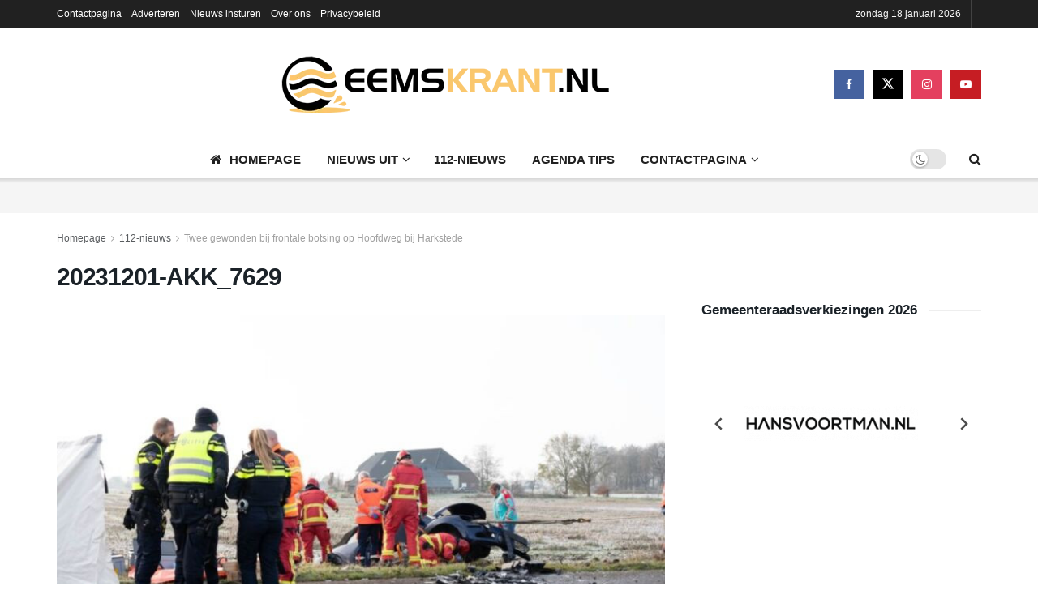

--- FILE ---
content_type: text/javascript; charset=UTF-8
request_url: https://www.sponsorlink.nl/js/snippet.js?key=8aaa9cfe-6f61-4b49-80c5-80938b946349
body_size: 13252
content:
(function() {

var template = '<link rel="stylesheet" href="https://www.sponsorlink.nl/css/app.css" /><div class="mk-sponsorlink"><div class="mk-sponsorlink__container"><div class="mk-slider mk-slider--default mk-slider__arrows--dark " ><div class="mk-slider__container" data-type="default"><div class="splide__track"><span class="splide__track-left-gradient" style="background: linear-gradient(to right, , transparent);"></span><div class="splide__list"><a href="https://www.hansvoortman.nl/c.p.-company/" rel="" class="splide__slide" target="_blank"><img src="https://www.sponsorlink.nl/storage/37/conversions/hansvoortman-zwart-300-thumbnail.png" alt="CP Company" title="CP Company" /></a><a href="https://ellow.nl/microsoft-ai/" rel="" class="splide__slide" target="_blank"><img src="https://www.sponsorlink.nl/storage/189/conversions/Ellow---Logo-Zwart_V2-thumbnail.png" alt="Microsoft Copilot specialist" title="Microsoft Copilot specialist" /></a><a href="https://www.kippersrijssen.nl/machines/generator" rel="" class="splide__slide" target="_blank"><img src="https://www.sponsorlink.nl/storage/45/conversions/kippersrijssen-zwart-300-thumbnail.png" alt="Generator" title="Generator" /></a><a href="https://chatkracht.nl/" rel="" class="splide__slide" target="_blank"><img src="https://www.sponsorlink.nl/storage/66/conversions/chatkracht-logo-zwart-thumbnail.png" alt="Chatspecialisten" title="Chatspecialisten" /></a><a href="https://www.surprose.nl/rode-rozen" rel="" class="splide__slide" target="_blank"><img src="https://www.sponsorlink.nl/storage/204/conversions/SURPROSE-LOGO-zwart-thumbnail.png" alt="Rode rozen" title="Rode rozen" /></a><a href="https://downtown.nl/" rel="" class="splide__slide" target="_blank"><img src="https://www.sponsorlink.nl/storage/198/conversions/downtown-logo-png-zwart-thumbnail.png" alt="DownTown Den Bosch" title="DownTown Den Bosch" /></a><a href="https://123magazijninrichting.nl/werkbanken/gebruikt/" rel="" class="splide__slide" target="_blank"><img src="https://www.sponsorlink.nl/storage/203/conversions/123-zwart-thumbnail.png" alt="Gebruikte werkbanken" title="Gebruikte werkbanken" /></a><a href="https://selekthuis.nl/" rel="" class="splide__slide" target="_blank"><img src="https://www.sponsorlink.nl/storage/209/conversions/Zwart-logo-SelektHuis-thumbnail.png" alt="Huis laten bouwen" title="Huis laten bouwen" /></a><a href="https://waxenenslijpen.nl/" rel="" class="splide__slide" target="_blank"><img src="https://www.sponsorlink.nl/storage/201/conversions/waxenenslijpen-zwart-zwart-thumbnail.png" alt="Waxenenslijpen" title="Waxenenslijpen" /></a><a href="https://www.beterverzekeren.nl/" rel="" class="splide__slide" target="_blank"><img src="https://www.sponsorlink.nl/storage/222/conversions/logo-beterverzekeren-(1)_color-black_white-thumbnail.png" alt="Beterverzekeren.nl" title="Beterverzekeren.nl" /></a><a href="https://snowboards.nl/bindingen/" rel="" class="splide__slide" target="_blank"><img src="https://www.sponsorlink.nl/storage/132/conversions/sideways-zwart-thumbnail.png" alt="Snowboard bindingen" title="Snowboard bindingen" /></a><a href="https://www.productlicenties.nl/windows-11/11-pro/" rel="" class="splide__slide" target="_blank"><img src="https://www.sponsorlink.nl/storage/140/conversions/productlicenties-zwart-thumbnail.png" alt="Windows 11 pro" title="Windows 11 pro" /></a><a href="https://www.vog-aanvraag.nl/vog-aanvragen/" rel="" class="splide__slide" target="_blank"><img src="https://www.sponsorlink.nl/storage/175/conversions/VOG-aanvraag.nl-Logo---zwart-thumbnail.png" alt="VOG aanvragen" title="VOG aanvragen" /></a><a href="https://www.markantinternet.nl/" rel="" class="splide__slide" target="_blank"><img src="https://www.sponsorlink.nl/storage/33/conversions/markantinternet-zwart-300-thumbnail.png" alt="Zoekmachine marketing" title="Zoekmachine marketing" /></a><a href="https://www.hatland.nl/" rel="" class="splide__slide" target="_blank"><img src="https://www.sponsorlink.nl/storage/41/conversions/hatland-zwart-300-thumbnail.png" alt="Hatland" title="Hatland" /></a><a href="https://www.degoedkoopstelichtkoepel.nl/golfplaten" rel="" class="splide__slide" target="_blank"><img src="https://www.sponsorlink.nl/storage/214/conversions/Degoedkoopstelichtkoepel.nl-safe-reviews-icon_zwart-thumbnail.png" alt="Golfplaten" title="Golfplaten" /></a><a href="https://groendaktotaal.nl/" rel="" class="splide__slide" target="_blank"><img src="https://www.sponsorlink.nl/storage/86/conversions/Groendaktotaal-logo-zwart-thumbnail.png" alt="Groendaktotaal" title="Groendaktotaal" /></a><a href="https://www.buildsocial.nl/" rel="" class="splide__slide" target="_blank"><img src="https://www.sponsorlink.nl/storage/128/conversions/buildsocial-zwart-thumbnail.png" alt="Social Media Marketing" title="Social Media Marketing" /></a><a href="https://www.zwembadgigant.nl/intex-zwembad" rel="" class="splide__slide" target="_blank"><img src="https://www.sponsorlink.nl/storage/182/conversions/Zwembadgigant---Zwart-thumbnail.png" alt="Intex zwembad kopen " title="Intex zwembad kopen " /></a><a href="https://betonstunter.nl/collections/beton-cire" rel="" class="splide__slide" target="_blank"><img src="https://www.sponsorlink.nl/storage/43/conversions/betonstunter-zwart-300-thumbnail.png" alt="Beton Cire" title="Beton Cire" /></a></div><span class="splide__track-right-gradient" style="background: linear-gradient(to right, transparent, );"></span></div></div></div></div></div>';

!function(t){var n={};function e(i){if(n[i])return n[i].exports;var o=n[i]={i:i,l:!1,exports:{}};return t[i].call(o.exports,o,o.exports,e),o.l=!0,o.exports}e.m=t,e.c=n,e.d=function(t,n,i){e.o(t,n)||Object.defineProperty(t,n,{enumerable:!0,get:i})},e.r=function(t){"undefined"!=typeof Symbol&&Symbol.toStringTag&&Object.defineProperty(t,Symbol.toStringTag,{value:"Module"}),Object.defineProperty(t,"__esModule",{value:!0})},e.t=function(t,n){if(1&n&&(t=e(t)),8&n)return t;if(4&n&&"object"==typeof t&&t&&t.__esModule)return t;var i=Object.create(null);if(e.r(i),Object.defineProperty(i,"default",{enumerable:!0,value:t}),2&n&&"string"!=typeof t)for(var o in t)e.d(i,o,function(n){return t[n]}.bind(null,o));return i},e.n=function(t){var n=t&&t.__esModule?function(){return t.default}:function(){return t};return e.d(n,"a",n),n},e.o=function(t,n){return Object.prototype.hasOwnProperty.call(t,n)},e.p="/",e(e.s=1)}([function(t,n,e){var i;window,i=function(){return function(t){var n={};function e(i){if(n[i])return n[i].exports;var o=n[i]={i:i,l:!1,exports:{}};return t[i].call(o.exports,o,o.exports,e),o.l=!0,o.exports}return e.m=t,e.c=n,e.d=function(t,n,i){e.o(t,n)||Object.defineProperty(t,n,{enumerable:!0,get:i})},e.r=function(t){"undefined"!=typeof Symbol&&Symbol.toStringTag&&Object.defineProperty(t,Symbol.toStringTag,{value:"Module"}),Object.defineProperty(t,"__esModule",{value:!0})},e.t=function(t,n){if(1&n&&(t=e(t)),8&n)return t;if(4&n&&"object"==typeof t&&t&&t.__esModule)return t;var i=Object.create(null);if(e.r(i),Object.defineProperty(i,"default",{enumerable:!0,value:t}),2&n&&"string"!=typeof t)for(var o in t)e.d(i,o,function(n){return t[n]}.bind(null,o));return i},e.n=function(t){var n=t&&t.__esModule?function(){return t.default}:function(){return t};return e.d(n,"a",n),n},e.o=function(t,n){return Object.prototype.hasOwnProperty.call(t,n)},e.p="",e(e.s=0)}([function(t,n,e){"use strict";e.r(n),e.d(n,"default",function(){return nt});var i={};function o(){return(o=Object.assign||function(t){for(var n=1;n<arguments.length;n++){var e=arguments[n];for(var i in e)Object.prototype.hasOwnProperty.call(e,i)&&(t[i]=e[i])}return t}).apply(this,arguments)}e.r(i),e.d(i,"CREATED",function(){return R}),e.d(i,"MOUNTED",function(){return F}),e.d(i,"IDLE",function(){return B}),e.d(i,"MOVING",function(){return G}),e.d(i,"DESTROYED",function(){return X});var r=Object.keys;function s(t,n){r(t).some(function(e,i){return n(t[e],e,i)})}function a(t){return r(t).map(function(n){return t[n]})}function u(t){return"object"==typeof t}function c(t,n){var e=o({},t);return s(n,function(t,n){u(t)?(u(e[n])||(e[n]={}),e[n]=c(e[n],t)):e[n]=t}),e}function d(t){return Array.isArray(t)?t:[t]}function l(t,n,e){return Math.min(Math.max(t,n>e?e:n),n>e?n:e)}function f(t,n){var e=0;return t.replace(/%s/g,function(){return d(n)[e++]})}function p(t){var n=typeof t;return"number"===n&&t>0?parseFloat(t)+"px":"string"===n?t:""}function h(t){return t<10?"0"+t:t}function g(t,n){if("string"==typeof n){var e=b("div",{});k(e,{position:"absolute",width:n}),_(t,e),n=e.clientWidth,w(e)}return+n||0}function v(t,n){return t?t.querySelector(n.split(" ")[0]):null}function m(t,n){return y(t,n)[0]}function y(t,n){return t?a(t.children).filter(function(t){return T(t,n.split(" ")[0])||t.tagName===n}):[]}function b(t,n){var e=document.createElement(t);return s(n,function(t,n){return M(e,n,t)}),e}function x(t){var n=b("div",{});return n.innerHTML=t,n.firstChild}function w(t){d(t).forEach(function(t){if(t){var n=t.parentElement;n&&n.removeChild(t)}})}function _(t,n){t&&t.appendChild(n)}function E(t,n){if(t&&n){var e=n.parentElement;e&&e.insertBefore(t,n)}}function k(t,n){t&&s(n,function(n,e){null!==n&&(t.style[e]=n)})}function S(t,n,e){t&&d(n).forEach(function(n){n&&t.classList[e?"remove":"add"](n)})}function P(t,n){S(t,n,!1)}function C(t,n){S(t,n,!0)}function T(t,n){return!!t&&t.classList.contains(n)}function M(t,n,e){t&&t.setAttribute(n,e)}function O(t,n){return t?t.getAttribute(n):""}function A(t,n){d(n).forEach(function(n){d(t).forEach(function(t){return t&&t.removeAttribute(n)})})}function z(t){return t.getBoundingClientRect()}var I="loop",L=function(t,n){var e,i;return{mount:function(){e=n.Elements.list,t.on("transitionend",function(t){t.target===e&&i&&i()},e)},start:function(o,r,s,a,u){var c=t.options,d=n.Controller.edgeIndex,l=c.speed;i=u,t.is("slide")&&(0===s&&r>=d||s>=d&&0===r)&&(l=c.rewindSpeed||l),k(e,{transition:"transform "+l+"ms "+c.easing,transform:"translate("+a.x+"px,"+a.y+"px)"})}}},j=function(t,n){function e(e){var i=t.options;k(n.Elements.slides[e],{transition:"opacity "+i.speed+"ms "+i.easing})}return{mount:function(){e(t.index)},start:function(t,i,o,r,s){var a=n.Elements.track;k(a,{height:p(a.clientHeight)}),e(i),setTimeout(function(){s(),k(a,{height:""})})}}};function W(t){console.error("[SPLIDE] "+t)}function q(t,n){if(!t)throw new Error(n)}var H="splide",N={active:"is-active",visible:"is-visible",loading:"is-loading"},D={type:"slide",rewind:!1,speed:400,rewindSpeed:0,waitForTransition:!0,width:0,height:0,fixedWidth:0,fixedHeight:0,heightRatio:0,autoWidth:!1,autoHeight:!1,perPage:1,perMove:0,clones:0,start:0,focus:!1,gap:0,padding:0,arrows:!0,arrowPath:"",pagination:!0,autoplay:!1,interval:5e3,pauseOnHover:!0,pauseOnFocus:!0,resetProgress:!0,lazyLoad:!1,preloadPages:1,easing:"cubic-bezier(.42,.65,.27,.99)",keyboard:"global",drag:!0,dragAngleThreshold:30,swipeDistanceThreshold:150,flickVelocityThreshold:.6,flickPower:600,flickMaxPages:1,direction:"ltr",cover:!1,accessibility:!0,slideFocus:!0,isNavigation:!1,trimSpace:!0,updateOnMove:!1,throttle:100,destroy:!1,breakpoints:!1,classes:{root:H,slider:H+"__slider",track:H+"__track",list:H+"__list",slide:H+"__slide",container:H+"__slide__container",arrows:H+"__arrows",arrow:H+"__arrow",prev:H+"__arrow--prev",next:H+"__arrow--next",pagination:H+"__pagination",page:H+"__pagination__page",clone:H+"__slide--clone",progress:H+"__progress",bar:H+"__progress__bar",autoplay:H+"__autoplay",play:H+"__play",pause:H+"__pause",spinner:H+"__spinner",sr:H+"__sr"},i18n:{prev:"Previous slide",next:"Next slide",first:"Go to first slide",last:"Go to last slide",slideX:"Go to slide %s",pageX:"Go to page %s",play:"Start autoplay",pause:"Pause autoplay"}},R=1,F=2,B=3,G=4,X=5;function V(t,n){for(var e=0;e<n.length;e++){var i=n[e];i.enumerable=i.enumerable||!1,i.configurable=!0,"value"in i&&(i.writable=!0),Object.defineProperty(t,i.key,i)}}var U=function(){function t(t,n,e){var o;void 0===n&&(n={}),void 0===e&&(e={}),this.root=t instanceof Element?t:document.querySelector(t),q(this.root,"An invalid element/selector was given."),this.Components=null,this.Event=function(){var t=[];function n(t){t.elm&&t.elm.removeEventListener(t.event,t.handler,t.options)}return{on:function(n,e,i,o){void 0===i&&(i=null),void 0===o&&(o={}),n.split(" ").forEach(function(n){i&&i.addEventListener(n,e,o),t.push({event:n,handler:e,elm:i,options:o})})},off:function(e,i){void 0===i&&(i=null),e.split(" ").forEach(function(e){t=t.filter(function(t){return!t||t.event!==e||t.elm!==i||(n(t),!1)})})},emit:function(n){for(var e=arguments.length,i=new Array(e>1?e-1:0),o=1;o<e;o++)i[o-1]=arguments[o];t.forEach(function(t){t.elm||t.event.split(".")[0]!==n||t.handler.apply(t,i)})},destroy:function(){t.forEach(n),t=[]}}}(),this.State=(o=R,{set:function(t){o=t},is:function(t){return t===o}}),this.STATES=i,this._o=c(D,n),this._i=0,this._c=e,this._e={},this._t=null}var n,e,o=t.prototype;return o.mount=function(t,n){var e=this;void 0===t&&(t=this._e),void 0===n&&(n=this._t),this.State.set(R),this._e=t,this._t=n,this.Components=function(t,n,e){var i={};return s(n,function(n,e){i[e]=n(t,i,e.toLowerCase())}),e||(e=t.is("fade")?j:L),i.Transition=e(t,i),i}(this,c(this._c,t),n);try{s(this.Components,function(t,n){var i=t.required;void 0===i||i?t.mount&&t.mount():delete e.Components[n]})}catch(t){return void W(t.message)}var i=this.State;return i.set(F),s(this.Components,function(t){t.mounted&&t.mounted()}),this.emit("mounted"),i.set(B),this.emit("ready"),k(this.root,{visibility:"visible"}),this.on("move drag",function(){return i.set(G)}).on("moved dragged",function(){return i.set(B)}),this},o.sync=function(t){return this.sibling=t,this},o.on=function(t,n,e,i){return void 0===e&&(e=null),void 0===i&&(i={}),this.Event.on(t,n,e,i),this},o.off=function(t,n){return void 0===n&&(n=null),this.Event.off(t,n),this},o.emit=function(t){for(var n,e=arguments.length,i=new Array(e>1?e-1:0),o=1;o<e;o++)i[o-1]=arguments[o];return(n=this.Event).emit.apply(n,[t].concat(i)),this},o.go=function(t,n){return void 0===n&&(n=this.options.waitForTransition),(this.State.is(B)||this.State.is(G)&&!n)&&this.Components.Controller.go(t,!1),this},o.is=function(t){return t===this._o.type},o.add=function(t,n){return void 0===n&&(n=-1),this.Components.Elements.add(t,n,this.refresh.bind(this)),this},o.remove=function(t){return this.Components.Elements.remove(t),this.refresh(),this},o.refresh=function(){return this.emit("refresh").emit("resize"),this},o.destroy=function(t){var n=this;if(void 0===t&&(t=!0),!this.State.is(R))return a(this.Components).reverse().forEach(function(n){n.destroy&&n.destroy(t)}),this.emit("destroy",t),this.Event.destroy(),this.State.set(X),this;this.on("ready",function(){return n.destroy(t)})},n=t,(e=[{key:"index",get:function(){return this._i},set:function(t){this._i=parseInt(t)}},{key:"length",get:function(){return this.Components.Elements.length}},{key:"options",get:function(){return this._o},set:function(t){var n=this.State.is(R);n||this.emit("update"),this._o=c(this._o,t),n||this.emit("updated",this._o)}},{key:"classes",get:function(){return this._o.classes}},{key:"i18n",get:function(){return this._o.i18n}}])&&V(n.prototype,e),t}(),Y=Math.floor,J=Math.abs;function K(t,n){var e;return function(){e||(e=setTimeout(function(){t(),e=null},n))}}var Q=Math.abs,Z={ltr:{ArrowLeft:"<",ArrowRight:">",Left:"<",Right:">"},rtl:{ArrowLeft:">",ArrowRight:"<",Left:">",Right:"<"},ttb:{ArrowUp:"<",ArrowDown:">",Up:"<",Down:">"}},$=[" ","Enter","Spacebar"],tt={Options:function(t){var n=O(t.root,"data-splide");if(n)try{t.options=JSON.parse(n)}catch(t){W(t.message)}return{mount:function(){t.State.is(R)&&(t.index=t.options.start)}}},Breakpoints:function(t){var n,e,i=t.options.breakpoints,o=K(s,50),r=[];function s(){var o,s=(o=r.filter(function(t){return t.mql.matches})[0])?o.point:-1;if(s!==e){e=s;var a=t.State,u=i[s]||n,c=u.destroy;c?(t.options=n,t.destroy("completely"===c)):(a.is(X)&&t.mount(),t.options=u)}}return{required:i&&matchMedia,mount:function(){r=Object.keys(i).sort(function(t,n){return+t-+n}).map(function(t){return{point:t,mql:matchMedia("(max-width:"+t+"px)")}}),this.destroy(!0),addEventListener("resize",o),n=t.options,s()},destroy:function(t){t&&removeEventListener("resize",o)}}},Controller:function(t,n){var e,i,o={mount:function(){e=t.options,i=t.is(I),t.on("move",function(n){t.index=n}).on("updated refresh",function(n){e=n||e,t.index=l(t.index,0,o.edgeIndex)})},go:function(t,e){var i=this.trim(this.parse(t));n.Track.go(i,this.rewind(i),e)},parse:function(n){var i=t.index,r=String(n).match(/([+\-<>]+)(\d+)?/),s=r?r[1]:"",a=r?parseInt(r[2]):0;switch(s){case"+":i+=a||1;break;case"-":i-=a||1;break;case">":case"<":i=function(t,n,i){if(t>-1)return o.toIndex(t);var r=e.perMove,s=i?-1:1;return r?n+r*s:o.toIndex(o.toPage(n)+s)}(a,i,"<"===s);break;default:i=parseInt(n)}return i},toIndex:function(n){if(r())return n;var i=t.length,o=e.perPage,s=n*o;return i-o<=(s-=(this.pageLength*o-i)*Y(s/i))&&s<i&&(s=i-o),s},toPage:function(n){if(r())return n;var i=t.length,o=e.perPage;return Y(i-o<=n&&n<i?(i-1)/o:n/o)},trim:function(t){return i||(t=e.rewind?this.rewind(t):l(t,0,this.edgeIndex)),t},rewind:function(t){var n=this.edgeIndex;if(i){for(;t>n;)t-=n+1;for(;t<0;)t+=n+1}else t>n?t=0:t<0&&(t=n);return t},isRtl:function(){return"rtl"===e.direction},get pageLength(){var n=t.length;return r()?n:Math.ceil(n/e.perPage)},get edgeIndex(){var n=t.length;return n?r()||e.isNavigation||i?n-1:n-e.perPage:0},get prevIndex(){var n=t.index-1;return(i||e.rewind)&&(n=this.rewind(n)),n>-1?n:-1},get nextIndex(){var n=t.index+1;return(i||e.rewind)&&(n=this.rewind(n)),t.index<n&&n<=this.edgeIndex||0===n?n:-1}};function r(){return!1!==e.focus}return o},Elements:function(t,n){var e=t.root,i=t.classes,o=[];if(!e.id){window.splide=window.splide||{};var r=window.splide.uid||0;window.splide.uid=++r,e.id="splide"+h(r)}var u={mount:function(){var n=this;this.init(),t.on("refresh",function(){n.destroy(),n.init()}).on("updated",function(){C(e,c()),P(e,c())})},destroy:function(){o.forEach(function(t){t.destroy()}),o=[],C(e,c())},init:function(){var t=this;!function(){u.slider=m(e,i.slider),u.track=v(e,"."+i.track),u.list=m(u.track,i.list),q(u.track&&u.list,"Track or list was not found."),u.slides=y(u.list,i.slide);var t=d(i.arrows);u.arrows={prev:v(t,"."+i.prev),next:v(t,"."+i.next)};var n=d(i.autoplay);u.bar=v(d(i.progress),"."+i.bar),u.play=v(n,"."+i.play),u.pause=v(n,"."+i.pause),u.track.id=u.track.id||e.id+"-track",u.list.id=u.list.id||e.id+"-list"}(),P(e,c()),this.slides.forEach(function(n,e){t.register(n,e,-1)})},register:function(n,e,i){var r=function(t,n,e,i){var o=t.options.updateOnMove,r="ready.slide updated.slide resize.slide moved.slide"+(o?" move.slide":""),s={slide:i,index:n,realIndex:e,container:m(i,t.classes.container),isClone:e>-1,mount:function(){var s=this;this.isClone||(i.id=t.root.id+"-slide"+h(n+1)),t.on(r,function(){return s.update()}).on("update.slide",c).on("click",function(){return t.emit("click",s)},i),o&&t.on("move.slide",function(t){t===e&&u(!0,!1)}),k(i,{display:""}),this.styles=O(i,"style")||""},destroy:function(){t.off(r).off("update.slide").off("click",i),C(i,a(N)),c(),A(this.container,"style")},update:function(){u(this.isActive(),!1),u(this.isVisible(),!0)},isActive:function(){return t.index===n},isVisible:function(){var n=this.isActive();if(t.is("fade")||n)return n;var e=z(t.Components.Elements.track),o=z(i);return"ttb"===t.options.direction?e.top<=o.top&&o.bottom<=e.bottom:e.left<=o.left&&o.right<=e.right},isWithin:function(e,i){var o=Math.abs(e-n);return t.is("slide")||this.isClone||(o=Math.min(o,t.length-o)),o<i}};function u(n,e){var o=e?"visible":"active",r=N[o];n?(P(i,r),t.emit(""+o,s)):T(i,r)&&(C(i,r),t.emit(e?"hidden":"inactive",s))}function c(){M(i,"style",s.styles)}return s}(t,e,i,n);r.mount(),o.push(r)},getSlide:function(t){return o.filter(function(n){return n.index===t})[0]},getSlides:function(t){return t?o:o.filter(function(t){return!t.isClone})},getSlidesByPage:function(e){var i=n.Controller.toIndex(e),r=t.options,s=!1!==r.focus?1:r.perPage;return o.filter(function(t){var n=t.index;return i<=n&&n<i+s})},add:function(t,n,e){if("string"==typeof t&&(t=x(t)),t instanceof Element){var i=this.slides[n];k(t,{display:"none"}),i?(E(t,i),this.slides.splice(n,0,t)):(_(this.list,t),this.slides.push(t)),function(t,n){var e=t.querySelectorAll("img"),i=e.length;if(i){var o=0;s(e,function(t){t.onload=t.onerror=function(){++o===i&&n()}})}else n()}(t,function(){e&&e(t)})}},remove:function(t){w(this.slides.splice(t,1)[0])},each:function(t){o.forEach(t)},get length(){return this.slides.length},get total(){return o.length}};function c(){var n=i.root,e=t.options;return[n+"--"+e.type,n+"--"+e.direction,e.drag?n+"--draggable":"",e.isNavigation?n+"--nav":"",N.active]}function d(t){return m(e,t)||m(u.slider,t)}return u},Track:function(t,n){var e,i,o,r="ttb"===t.options.direction,s=t.is("fade"),a="rtl"===t.options.direction,u=!1,c=a?1:-1,d={sign:c,mount:function(){i=n.Elements,e=n.Layout,o=i.list},mounted:function(){var n=this;s||(this.jump(0),t.on("mounted resize updated",function(){n.jump(t.index)}))},go:function(e,i,o){var r=p(e),a=t.index;t.State.is(G)&&u||(u=e!==i,o||t.emit("move",i,a,e),Math.abs(r-this.position)>=1||s?n.Transition.start(e,i,a,this.toCoord(r),function(){f(e,i,a,o)}):e!==a&&"move"===t.options.trimSpace?n.Controller.go(e+e-a,o):f(e,i,a,o))},jump:function(t){this.translate(p(t))},translate:function(t){k(o,{transform:"translate"+(r?"Y":"X")+"("+t+"px)"})},cancel:function(){t.is(I)?this.shift():this.translate(this.position),k(o,{transition:""})},shift:function(){var n=J(this.position),e=J(this.toPosition(0)),i=J(this.toPosition(t.length)),o=i-e;n<e?n+=o:n>i&&(n-=o),this.translate(c*n)},trim:function(n){return!t.options.trimSpace||t.is(I)?n:l(n,c*(e.totalSize()-e.size-e.gap),0)},toIndex:function(t){var n=this,e=0,o=1/0;return i.getSlides(!0).forEach(function(i){var r=i.index,s=J(n.toPosition(r)-t);s<o&&(o=s,e=r)}),e},toCoord:function(t){return{x:r?0:t,y:r?t:0}},toPosition:function(t){var n=e.totalSize(t)-e.slideSize(t)-e.gap;return c*(n+this.offset(t))},offset:function(n){var i=t.options.focus,o=e.slideSize(n);return"center"===i?-(e.size-o)/2:-(parseInt(i)||0)*(o+e.gap)},get position(){var t=r?"top":a?"right":"left";return z(o)[t]-(z(i.track)[t]-e.padding[t]*c)}};function f(n,e,i,r){k(o,{transition:""}),u=!1,s||d.jump(e),r||t.emit("moved",e,i,n)}function p(t){return d.trim(d.toPosition(t))}return d},Clones:function(t,n){var e=[],i=0,o=n.Elements,r={mount:function(){var n=this;t.is(I)&&(s(),t.on("refresh",s).on("resize",function(){i!==a()&&(n.destroy(),t.refresh())}))},destroy:function(){w(e),e=[]},get clones(){return e},get length(){return e.length}};function s(){r.destroy(),function(t){var n=o.length,i=o.register;if(n){for(var r=o.slides;r.length<t;)r=r.concat(r);r.slice(0,t).forEach(function(t,r){var s=u(t);_(o.list,s),e.push(s),i(s,r+n,r%n)}),r.slice(-t).forEach(function(o,s){var a=u(o);E(a,r[0]),e.push(a),i(a,s-t,(n+s-t%n)%n)})}}(i=a())}function a(){var n=t.options;if(n.clones)return n.clones;var e=n.autoWidth||n.autoHeight?o.length:n.perPage,i="ttb"===n.direction?"Height":"Width",r=g(t.root,n["fixed"+i]);return r&&(e=Math.ceil(o.track["client"+i]/r)),e*(n.drag?n.flickMaxPages+1:1)}function u(n){var e=n.cloneNode(!0);return P(e,t.classes.clone),A(e,"id"),e}return r},Layout:function(t,n){var e,i,o=n.Elements,s="ttb"===t.options.direction,a=(e={mount:function(){t.on("resize load",K(function(){t.emit("resize")},t.options.throttle),window).on("resize",c).on("updated refresh",u),u(),this.totalSize=s?this.totalHeight:this.totalWidth,this.slideSize=s?this.slideHeight:this.slideWidth},destroy:function(){A([o.list,o.track],"style")},get size(){return s?this.height:this.width}},i=s?function(t,n){var e,i,o=n.Elements,r=t.root;return{margin:"marginBottom",init:function(){this.resize()},resize:function(){i=t.options,e=o.track,this.gap=g(r,i.gap);var n=i.padding,s=g(r,n.top||n),a=g(r,n.bottom||n);this.padding={top:s,bottom:a},k(e,{paddingTop:p(s),paddingBottom:p(a)})},totalHeight:function(n){void 0===n&&(n=t.length-1);var e=o.getSlide(n);return e?z(e.slide).bottom-z(o.list).top+this.gap:0},slideWidth:function(){return g(r,i.fixedWidth||this.width)},slideHeight:function(t){if(i.autoHeight){var n=o.getSlide(t);return n?n.slide.offsetHeight:0}var e=i.fixedHeight||(this.height+this.gap)/i.perPage-this.gap;return g(r,e)},get width(){return e.clientWidth},get height(){var t=i.height||this.width*i.heightRatio;return q(t,'"height" or "heightRatio" is missing.'),g(r,t)-this.padding.top-this.padding.bottom}}}(t,n):function(t,n){var e,i=n.Elements,o=t.root,r=t.options;return{margin:"margin"+("rtl"===r.direction?"Left":"Right"),height:0,init:function(){this.resize()},resize:function(){r=t.options,e=i.track,this.gap=g(o,r.gap);var n=r.padding,s=g(o,n.left||n),a=g(o,n.right||n);this.padding={left:s,right:a},k(e,{paddingLeft:p(s),paddingRight:p(a)})},totalWidth:function(n){void 0===n&&(n=t.length-1);var e=i.getSlide(n),o=0;if(e){var s=z(e.slide),a=z(i.list);o="rtl"===r.direction?a.right-s.left:s.right-a.left,o+=this.gap}return o},slideWidth:function(t){if(r.autoWidth){var n=i.getSlide(t);return n?n.slide.offsetWidth:0}var e=r.fixedWidth||(this.width+this.gap)/r.perPage-this.gap;return g(o,e)},slideHeight:function(){var t=r.height||r.fixedHeight||this.width*r.heightRatio;return g(o,t)},get width(){return e.clientWidth-this.padding.left-this.padding.right}}}(t,n),r(i).forEach(function(t){e[t]||Object.defineProperty(e,t,Object.getOwnPropertyDescriptor(i,t))}),e);function u(){a.init(),k(t.root,{maxWidth:p(t.options.width)}),o.each(function(t){t.slide.style[a.margin]=p(a.gap)}),c()}function c(){var n=t.options;a.resize(),k(o.track,{height:p(a.height)});var e=n.autoHeight?null:p(a.slideHeight());o.each(function(t){k(t.container,{height:e}),k(t.slide,{width:n.autoWidth?null:p(a.slideWidth(t.index)),height:t.container?null:e})})}return a},Drag:function(t,n){var e,i,o,r,a=n.Track,u=n.Controller,c="ttb"===t.options.direction,d=c?"y":"x",f={disabled:!1,mount:function(){var e=this,i=n.Elements,o=i.track;t.on("touchstart mousedown",p,o).on("touchmove mousemove",g,o,{passive:!1}).on("touchend touchcancel mouseleave mouseup dragend",v,o).on("mounted refresh",function(){s(i.list.querySelectorAll("img, a"),function(n){t.off("dragstart",n).on("dragstart",function(t){t.preventDefault()},n,{passive:!1})})}).on("mounted updated",function(){e.disabled=!t.options.drag})}};function p(t){f.disabled||r||h(t)}function h(t){e=a.toCoord(a.position),i=m(t,{}),o=i}function g(n){if(i)if(o=m(n,i),r){if(n.cancelable&&n.preventDefault(),!t.is("fade")){var s=e[d]+o.offset[d];a.translate(function(n){if(t.is("slide")){var e=a.sign,i=e*a.trim(a.toPosition(0)),o=e*a.trim(a.toPosition(u.edgeIndex));(n*=e)<i?n=i-7*Math.log(i-n):n>o&&(n=o+7*Math.log(n-o)),n*=e}return n}(s))}}else(function(n){var e=o.offset;if(t.State.is(G)&&t.options.waitForTransition)return!1;var i=180*Math.atan(Q(e.y)/Q(e.x))/Math.PI;return c&&(i=90-i),i<t.options.dragAngleThreshold})()&&(t.emit("drag",i),r=!0,a.cancel(),h(n))}function v(){i=null,r&&(t.emit("dragged",o),function(e){var i=e.velocity[d],o=Q(i);if(o>0){var r=t.options,s=t.index,c=i<0?-1:1,f=s;if(!t.is("fade")){var p=a.position;o>r.flickVelocityThreshold&&Q(e.offset[d])<r.swipeDistanceThreshold&&(p+=c*Math.min(o*r.flickPower,n.Layout.size*(r.flickMaxPages||1))),f=a.toIndex(p)}f===s&&o>.1&&(f=s+c*a.sign),t.is("slide")&&(f=l(f,0,u.edgeIndex)),u.go(f,r.isNavigation)}}(o),r=!1)}function m(t,n){var e=t.timeStamp,i=t.touches,o=i?i[0]:t,r=o.clientX,s=o.clientY,a=n.to||{},u=a.x,c=void 0===u?r:u,d=a.y,l={x:r-c,y:s-(void 0===d?s:d)},f=e-(n.time||0);return{to:{x:r,y:s},offset:l,time:e,velocity:{x:l.x/f,y:l.y/f}}}return f},Click:function(t,n){var e=!1;function i(t){e&&(t.preventDefault(),t.stopPropagation(),t.stopImmediatePropagation())}return{required:t.options.drag,mount:function(){t.on("click",i,n.Elements.track,{capture:!0}).on("drag",function(){e=!0}).on("moved",function(){e=!1})}}},Autoplay:function(t,n,e){var i,o=[],r=n.Elements,s={required:t.options.autoplay,mount:function(){var n=t.options;r.slides.length>n.perPage&&(i=function(t,n,e){var i,o,r,s=window.requestAnimationFrame,a=!0,u=function u(c){a||(i||(i=c,r&&r<1&&(i-=r*n)),r=(o=c-i)/n,o>=n&&(i=0,r=1,t()),e&&e(r),s(u))};return{pause:function(){a=!0,i=0},play:function(t){i=0,a&&(a=!1,t&&(r=0),s(u))}}}(function(){t.go(">")},n.interval,function(n){t.emit(e+":playing",n),r.bar&&k(r.bar,{width:100*n+"%"})}),function(){var n=t.options,e=t.sibling,i=[t.root,e?e.root:null];n.pauseOnHover&&(a(i,"mouseleave",1,!0),a(i,"mouseenter",1,!1)),n.pauseOnFocus&&(a(i,"focusout",2,!0),a(i,"focusin",2,!1)),r.play&&t.on("click",function(){s.play(2),s.play(3)},r.play),r.pause&&a([r.pause],"click",3,!1),t.on("move refresh",function(){s.play()}).on("destroy",function(){s.pause()})}(),this.play())},play:function(n){void 0===n&&(n=0),(o=o.filter(function(t){return t!==n})).length||(t.emit(e+":play"),i.play(t.options.resetProgress))},pause:function(n){void 0===n&&(n=0),i.pause(),-1===o.indexOf(n)&&o.push(n),1===o.length&&t.emit(e+":pause")}};function a(n,e,i,o){n.forEach(function(n){t.on(e,function(){s[o?"play":"pause"](i)},n)})}return s},Cover:function(t,n){function e(t){n.Elements.each(function(n){var e=m(n.slide,"IMG")||m(n.container,"IMG");e&&e.src&&i(e,t)})}function i(t,n){k(t.parentElement,{background:n?"":'center/cover no-repeat url("'+t.src+'")'}),k(t,{display:n?"":"none"})}return{required:t.options.cover,mount:function(){t.on("lazyload:loaded",function(t){i(t,!1)}),t.on("mounted updated refresh",function(){return e(!1)})},destroy:function(){e(!0)}}},Arrows:function(t,n,e){var i,o,r,s=t.classes,a=t.root,u=n.Elements;function c(){var r=n.Controller,s=r.prevIndex,a=r.nextIndex,u=t.length>t.options.perPage||t.is(I);i.disabled=s<0||!u,o.disabled=a<0||!u,t.emit(e+":updated",i,o,s,a)}function d(n){return x('<button class="'+s.arrow+" "+(n?s.prev:s.next)+'" type="button"><svg xmlns="http://www.w3.org/2000/svg"\tviewBox="0 0 40 40"\twidth="40"\theight="40"><path d="'+(t.options.arrowPath||"m15.5 0.932-4.3 4.38 14.5 14.6-14.5 14.5 4.3 4.4 14.6-14.6 4.4-4.3-4.4-4.4-14.6-14.6z")+'" />')}return{required:t.options.arrows,mount:function(){i=u.arrows.prev,o=u.arrows.next,i&&o||!t.options.arrows||(i=d(!0),o=d(!1),r=!0,function(){var n=b("div",{class:s.arrows});_(n,i),_(n,o);var e=u.slider;E(n,("slider"===t.options.arrows&&e?e:a).firstElementChild)}()),i&&o&&t.on("click",function(){t.go("<")},i).on("click",function(){t.go(">")},o).on("mounted move updated refresh",c),this.arrows={prev:i,next:o}},mounted:function(){t.emit(e+":mounted",i,o)},destroy:function(){A([i,o],"disabled"),r&&w(i.parentElement)}}},Pagination:function(t,n,e){var i={},o=n.Elements,r={mount:function(){var n,e,a,u,c=t.options.pagination;if(c){n=t.options,e=t.classes,a=b("ul",{class:e.pagination}),u=o.getSlides(!1).filter(function(t){return!1!==n.focus||t.index%n.perPage==0}).map(function(n,i){var r=b("li",{}),s=b("button",{class:e.page,type:"button"});return _(r,s),_(a,r),t.on("click",function(){t.go(">"+i)},s),{li:r,button:s,page:i,Slides:o.getSlidesByPage(i)}}),i={list:a,items:u};var d=o.slider;_("slider"===c&&d?d:t.root,i.list),t.on("move.page",s)}t.off("updated.page refresh.page").on("updated.page refresh.page",function(){r.destroy(),t.options.pagination&&(r.mount(),r.mounted())})},mounted:function(){if(t.options.pagination){var n=t.index;t.emit(e+":mounted",i,this.getItem(n)),s(n,-1)}},destroy:function(){w(i.list),i.items&&i.items.forEach(function(n){t.off("click",n.button)}),t.off("move.page"),i={}},getItem:function(t){return i.items[n.Controller.toPage(t)]},get data(){return i}};function s(n,o){var s=r.getItem(o),a=r.getItem(n),u=N.active;s&&C(s.button,u),a&&P(a.button,u),t.emit(e+":updated",i,s,a)}return r},LazyLoad:function(t,n,e){var i,o,r=t.options,a="sequential"===r.lazyLoad;function u(){o=[],i=0}function c(n){n=isNaN(n)?t.index:n,(o=o.filter(function(t){return!t.Slide.isWithin(n,r.perPage*(r.preloadPages+1))||(d(t.img,t.Slide),!1)}))[0]||t.off("moved."+e)}function d(n,e){P(e.slide,N.loading);var i=b("span",{class:t.classes.spinner});_(n.parentElement,i),n.onload=function(){f(n,i,e,!1)},n.onerror=function(){f(n,i,e,!0)},M(n,"srcset",O(n,"data-splide-lazy-srcset")||""),M(n,"src",O(n,"data-splide-lazy")||"")}function l(){if(i<o.length){var t=o[i];d(t.img,t.Slide)}i++}function f(n,i,o,r){C(o.slide,N.loading),r||(w(i),k(n,{display:""}),t.emit(e+":loaded",n).emit("resize")),a&&l()}return{required:r.lazyLoad,mount:function(){t.on("mounted refresh",function(){u(),n.Elements.each(function(t){s(t.slide.querySelectorAll("[data-splide-lazy], [data-splide-lazy-srcset]"),function(n){n.src||n.srcset||(o.push({img:n,Slide:t}),k(n,{display:"none"}))})}),a&&l()}),a||t.on("mounted refresh moved."+e,c)},destroy:u}},Keyboard:function(t){var n;return{mount:function(){t.on("mounted updated",function(){var e=t.options,i=t.root,o=Z[e.direction],r=e.keyboard;n&&(t.off("keydown",n),A(i,"tabindex")),r&&("focused"===r?(n=i,M(i,"tabindex",0)):n=document,t.on("keydown",function(n){o[n.key]&&t.go(o[n.key])},n))})}}},Sync:function(t){var n=t.sibling,e=n&&n.options.isNavigation;function i(){t.on("move.sync",function(t,e,i){n.off("move.sync").go(n.is(I)?i:t,!1),o()})}function o(){n.on("move.sync",function(n,e,o){t.off("move.sync").go(t.is(I)?o:n,!1),i()})}function r(){n.Components.Elements.each(function(n){var e=n.slide,i=n.index;t.off("mouseup touchend",e).on("mouseup touchend",function(t){t.button&&0!==t.button||s(i)},e),t.off("keyup",e).on("keyup",function(t){$.indexOf(t.key)>-1&&(t.preventDefault(),s(i))},e,{passive:!1})})}function s(e){t.State.is(B)&&n.go(e)}return{required:!!n,mount:function(){i(),o(),e&&(r(),t.on("refresh",function(){setTimeout(function(){r(),n.emit("navigation:updated",t)})}))},mounted:function(){e&&n.emit("navigation:mounted",t)}}},A11y:function(t,n){var e=t.i18n,i=n.Elements,o=["aria-hidden","tabindex","aria-controls","aria-label","aria-current","role"];function r(n,e){M(n,"aria-hidden",!e),t.options.slideFocus&&M(n,"tabindex",e?0:-1)}function s(t,n){var e=i.track.id;M(t,"aria-controls",e),M(n,"aria-controls",e)}function a(n,i,o,r){var s=t.index,a=o>-1&&s<o?e.last:e.prev,u=r>-1&&s>r?e.first:e.next;M(n,"aria-label",a),M(i,"aria-label",u)}function u(n,i){i&&M(i.button,"aria-current",!0),n.items.forEach(function(n){var i=t.options,o=f(!1===i.focus&&i.perPage>1?e.pageX:e.slideX,n.page+1),r=n.button;M(r,"aria-controls",n.Slides.map(function(t){return t.slide.id}).join(" ")),M(r,"aria-label",o)})}function c(t,n,e){n&&A(n.button,"aria-current"),e&&M(e.button,"aria-current",!0)}function d(t){i.each(function(n){var i=n.slide,o=n.realIndex;p(i)||M(i,"role","button");var r=o>-1?o:n.index,s=f(e.slideX,r+1),a=t.Components.Elements.getSlide(r);M(i,"aria-label",s),a&&M(i,"aria-controls",a.slide.id)})}function l(t,n){var e=t.slide;n?M(e,"aria-current",!0):A(e,"aria-current")}function p(t){return"BUTTON"===t.tagName}return{required:t.options.accessibility,mount:function(){t.on("visible",function(t){r(t.slide,!0)}).on("hidden",function(t){r(t.slide,!1)}).on("arrows:mounted",s).on("arrows:updated",a).on("pagination:mounted",u).on("pagination:updated",c).on("refresh",function(){A(n.Clones.clones,o)}),t.options.isNavigation&&t.on("navigation:mounted navigation:updated",d).on("active",function(t){l(t,!0)}).on("inactive",function(t){l(t,!1)}),["play","pause"].forEach(function(t){var n=i[t];n&&(p(n)||M(n,"role","button"),M(n,"aria-controls",i.track.id),M(n,"aria-label",e[t]))})},destroy:function(){var t=n.Arrows,e=t?t.arrows:{};A(i.slides.concat([e.prev,e.next,i.play,i.pause]),o)}}}},nt=function(t){var n,e;function i(n,e){return t.call(this,n,e,tt)||this}return e=t,(n=i).prototype=Object.create(e.prototype),n.prototype.constructor=n,n.__proto__=e,i}(U)}])},t.exports=i()},function(t,n,e){e(2),e(3),t.exports=e(8)},function(t,n,e){"use strict";e.r(n);var i=e(0),o=e.n(i);!function(){var t,n,e={mounted:!1,type:"default"},i={type:"slide",rewind:!0,autoWidth:!0,autoplay:!0,interval:3e3,focus:"center",trimSpace:!0,pagination:!1,waitForTransition:!1,gap:32,speed:300,keyboard:!0,drag:!0,dragAngleThreshold:15,pauseOnFocus:!1,breakpoints:{768:{gap:16}}};function r(){var r,a;(n=document.querySelector(".mk-slider__container"))&&(e.type=n.getAttribute("data-type"),"full-image"===e.type&&(i.gap=0,i.breakpoints[768].gap=0)),(t=new o.a(n,i)).on("mounted",function(t){e.mounted=!0,setTimeout(function(){s()},300)}),t.root.addEventListener("touchmove",function(t){t.preventDefault()}),window.addEventListener("resize",(r=function(){s()},300,a=!1,function(){a||(r.apply(this,arguments),a=!0,setTimeout(function(){a=!1},300))})),t.mount()}function s(){if(function(){var n=t.root.querySelector(".splide__track"),e=t.root.querySelector(".splide__list");return"text"!==t.root.getAttribute("data-type")&&n.offsetWidth<=e.offsetWidth}())if(e.mounted){var i=n.offsetWidth,o=document.querySelectorAll(".mk-sponsorlink .mk-sponsorlink__container .mk-slider .splide__slide img");i<200?n.parentNode.classList.add("tight"):n.parentNode.classList.remove("tight");for(var s=0,a=o.length;s<a;s++)o[s].style.cssText=i<215?"width: "+i+"px !important":null}else r();else e.mounted&&(e.mounted=!1,t.destroy())}var a=document.getElementById("mk-slider");a&&(function(t,n){t.innerHTML=template;var e=document.querySelector("body");Array.from(t.querySelectorAll("script")).forEach(function(t){var n=document.createElement("script");Array.from(t.attributes).forEach(function(t){return n.setAttribute(t.name,t.value)}),n.appendChild(document.createTextNode(t.innerHTML)),t.remove(),e.appendChild(n)})}(a),r())}()},function(t,n){},,,,,function(t,n){}]);

})();